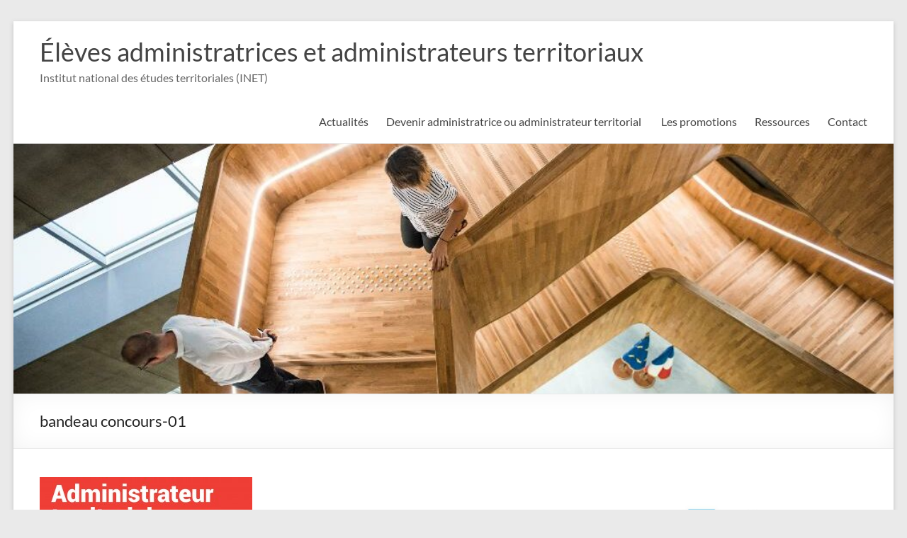

--- FILE ---
content_type: text/html; charset=UTF-8
request_url: https://www.eleve-administrateur-territorial.fr/bandeau-concours-01/
body_size: 13355
content:
<!DOCTYPE html>
<!--[if IE 7]>
<html class="ie ie7" lang="fr-FR">
<![endif]-->
<!--[if IE 8]>
<html class="ie ie8" lang="fr-FR">
<![endif]-->
<!--[if !(IE 7) & !(IE 8)]><!-->
<html lang="fr-FR">
<!--<![endif]-->
<head>
	<meta charset="UTF-8" />
	<meta name="viewport" content="width=device-width, initial-scale=1">
	<link rel="profile" href="http://gmpg.org/xfn/11" />
	<title>bandeau concours-01 &#8211; Élèves administratrices et administrateurs territoriaux</title>
<meta name='robots' content='max-image-preview:large' />
<link rel="alternate" type="application/rss+xml" title="Élèves administratrices et administrateurs territoriaux &raquo; Flux" href="https://www.eleve-administrateur-territorial.fr/feed/" />
<link rel="alternate" type="application/rss+xml" title="Élèves administratrices et administrateurs territoriaux &raquo; Flux des commentaires" href="https://www.eleve-administrateur-territorial.fr/comments/feed/" />
<link rel="alternate" type="application/rss+xml" title="Élèves administratrices et administrateurs territoriaux &raquo; bandeau concours-01 Flux des commentaires" href="https://www.eleve-administrateur-territorial.fr/feed/?attachment_id=4384" />
<link rel="alternate" title="oEmbed (JSON)" type="application/json+oembed" href="https://www.eleve-administrateur-territorial.fr/wp-json/oembed/1.0/embed?url=https%3A%2F%2Fwww.eleve-administrateur-territorial.fr%2Fbandeau-concours-01%2F" />
<link rel="alternate" title="oEmbed (XML)" type="text/xml+oembed" href="https://www.eleve-administrateur-territorial.fr/wp-json/oembed/1.0/embed?url=https%3A%2F%2Fwww.eleve-administrateur-territorial.fr%2Fbandeau-concours-01%2F&#038;format=xml" />
<style id='wp-img-auto-sizes-contain-inline-css' type='text/css'>
img:is([sizes=auto i],[sizes^="auto," i]){contain-intrinsic-size:3000px 1500px}
/*# sourceURL=wp-img-auto-sizes-contain-inline-css */
</style>
<link rel='stylesheet' id='pt-cv-public-style-css' href='https://www.eleve-administrateur-territorial.fr/wp-content/plugins/content-views-query-and-display-post-page/public/assets/css/cv.css?ver=4.2.1' type='text/css' media='all' />
<style id='wp-emoji-styles-inline-css' type='text/css'>

	img.wp-smiley, img.emoji {
		display: inline !important;
		border: none !important;
		box-shadow: none !important;
		height: 1em !important;
		width: 1em !important;
		margin: 0 0.07em !important;
		vertical-align: -0.1em !important;
		background: none !important;
		padding: 0 !important;
	}
/*# sourceURL=wp-emoji-styles-inline-css */
</style>
<style id='wp-block-library-inline-css' type='text/css'>
:root{--wp-block-synced-color:#7a00df;--wp-block-synced-color--rgb:122,0,223;--wp-bound-block-color:var(--wp-block-synced-color);--wp-editor-canvas-background:#ddd;--wp-admin-theme-color:#007cba;--wp-admin-theme-color--rgb:0,124,186;--wp-admin-theme-color-darker-10:#006ba1;--wp-admin-theme-color-darker-10--rgb:0,107,160.5;--wp-admin-theme-color-darker-20:#005a87;--wp-admin-theme-color-darker-20--rgb:0,90,135;--wp-admin-border-width-focus:2px}@media (min-resolution:192dpi){:root{--wp-admin-border-width-focus:1.5px}}.wp-element-button{cursor:pointer}:root .has-very-light-gray-background-color{background-color:#eee}:root .has-very-dark-gray-background-color{background-color:#313131}:root .has-very-light-gray-color{color:#eee}:root .has-very-dark-gray-color{color:#313131}:root .has-vivid-green-cyan-to-vivid-cyan-blue-gradient-background{background:linear-gradient(135deg,#00d084,#0693e3)}:root .has-purple-crush-gradient-background{background:linear-gradient(135deg,#34e2e4,#4721fb 50%,#ab1dfe)}:root .has-hazy-dawn-gradient-background{background:linear-gradient(135deg,#faaca8,#dad0ec)}:root .has-subdued-olive-gradient-background{background:linear-gradient(135deg,#fafae1,#67a671)}:root .has-atomic-cream-gradient-background{background:linear-gradient(135deg,#fdd79a,#004a59)}:root .has-nightshade-gradient-background{background:linear-gradient(135deg,#330968,#31cdcf)}:root .has-midnight-gradient-background{background:linear-gradient(135deg,#020381,#2874fc)}:root{--wp--preset--font-size--normal:16px;--wp--preset--font-size--huge:42px}.has-regular-font-size{font-size:1em}.has-larger-font-size{font-size:2.625em}.has-normal-font-size{font-size:var(--wp--preset--font-size--normal)}.has-huge-font-size{font-size:var(--wp--preset--font-size--huge)}.has-text-align-center{text-align:center}.has-text-align-left{text-align:left}.has-text-align-right{text-align:right}.has-fit-text{white-space:nowrap!important}#end-resizable-editor-section{display:none}.aligncenter{clear:both}.items-justified-left{justify-content:flex-start}.items-justified-center{justify-content:center}.items-justified-right{justify-content:flex-end}.items-justified-space-between{justify-content:space-between}.screen-reader-text{border:0;clip-path:inset(50%);height:1px;margin:-1px;overflow:hidden;padding:0;position:absolute;width:1px;word-wrap:normal!important}.screen-reader-text:focus{background-color:#ddd;clip-path:none;color:#444;display:block;font-size:1em;height:auto;left:5px;line-height:normal;padding:15px 23px 14px;text-decoration:none;top:5px;width:auto;z-index:100000}html :where(.has-border-color){border-style:solid}html :where([style*=border-top-color]){border-top-style:solid}html :where([style*=border-right-color]){border-right-style:solid}html :where([style*=border-bottom-color]){border-bottom-style:solid}html :where([style*=border-left-color]){border-left-style:solid}html :where([style*=border-width]){border-style:solid}html :where([style*=border-top-width]){border-top-style:solid}html :where([style*=border-right-width]){border-right-style:solid}html :where([style*=border-bottom-width]){border-bottom-style:solid}html :where([style*=border-left-width]){border-left-style:solid}html :where(img[class*=wp-image-]){height:auto;max-width:100%}:where(figure){margin:0 0 1em}html :where(.is-position-sticky){--wp-admin--admin-bar--position-offset:var(--wp-admin--admin-bar--height,0px)}@media screen and (max-width:600px){html :where(.is-position-sticky){--wp-admin--admin-bar--position-offset:0px}}

/*# sourceURL=wp-block-library-inline-css */
</style><style id='wp-block-image-inline-css' type='text/css'>
.wp-block-image>a,.wp-block-image>figure>a{display:inline-block}.wp-block-image img{box-sizing:border-box;height:auto;max-width:100%;vertical-align:bottom}@media not (prefers-reduced-motion){.wp-block-image img.hide{visibility:hidden}.wp-block-image img.show{animation:show-content-image .4s}}.wp-block-image[style*=border-radius] img,.wp-block-image[style*=border-radius]>a{border-radius:inherit}.wp-block-image.has-custom-border img{box-sizing:border-box}.wp-block-image.aligncenter{text-align:center}.wp-block-image.alignfull>a,.wp-block-image.alignwide>a{width:100%}.wp-block-image.alignfull img,.wp-block-image.alignwide img{height:auto;width:100%}.wp-block-image .aligncenter,.wp-block-image .alignleft,.wp-block-image .alignright,.wp-block-image.aligncenter,.wp-block-image.alignleft,.wp-block-image.alignright{display:table}.wp-block-image .aligncenter>figcaption,.wp-block-image .alignleft>figcaption,.wp-block-image .alignright>figcaption,.wp-block-image.aligncenter>figcaption,.wp-block-image.alignleft>figcaption,.wp-block-image.alignright>figcaption{caption-side:bottom;display:table-caption}.wp-block-image .alignleft{float:left;margin:.5em 1em .5em 0}.wp-block-image .alignright{float:right;margin:.5em 0 .5em 1em}.wp-block-image .aligncenter{margin-left:auto;margin-right:auto}.wp-block-image :where(figcaption){margin-bottom:1em;margin-top:.5em}.wp-block-image.is-style-circle-mask img{border-radius:9999px}@supports ((-webkit-mask-image:none) or (mask-image:none)) or (-webkit-mask-image:none){.wp-block-image.is-style-circle-mask img{border-radius:0;-webkit-mask-image:url('data:image/svg+xml;utf8,<svg viewBox="0 0 100 100" xmlns="http://www.w3.org/2000/svg"><circle cx="50" cy="50" r="50"/></svg>');mask-image:url('data:image/svg+xml;utf8,<svg viewBox="0 0 100 100" xmlns="http://www.w3.org/2000/svg"><circle cx="50" cy="50" r="50"/></svg>');mask-mode:alpha;-webkit-mask-position:center;mask-position:center;-webkit-mask-repeat:no-repeat;mask-repeat:no-repeat;-webkit-mask-size:contain;mask-size:contain}}:root :where(.wp-block-image.is-style-rounded img,.wp-block-image .is-style-rounded img){border-radius:9999px}.wp-block-image figure{margin:0}.wp-lightbox-container{display:flex;flex-direction:column;position:relative}.wp-lightbox-container img{cursor:zoom-in}.wp-lightbox-container img:hover+button{opacity:1}.wp-lightbox-container button{align-items:center;backdrop-filter:blur(16px) saturate(180%);background-color:#5a5a5a40;border:none;border-radius:4px;cursor:zoom-in;display:flex;height:20px;justify-content:center;opacity:0;padding:0;position:absolute;right:16px;text-align:center;top:16px;width:20px;z-index:100}@media not (prefers-reduced-motion){.wp-lightbox-container button{transition:opacity .2s ease}}.wp-lightbox-container button:focus-visible{outline:3px auto #5a5a5a40;outline:3px auto -webkit-focus-ring-color;outline-offset:3px}.wp-lightbox-container button:hover{cursor:pointer;opacity:1}.wp-lightbox-container button:focus{opacity:1}.wp-lightbox-container button:focus,.wp-lightbox-container button:hover,.wp-lightbox-container button:not(:hover):not(:active):not(.has-background){background-color:#5a5a5a40;border:none}.wp-lightbox-overlay{box-sizing:border-box;cursor:zoom-out;height:100vh;left:0;overflow:hidden;position:fixed;top:0;visibility:hidden;width:100%;z-index:100000}.wp-lightbox-overlay .close-button{align-items:center;cursor:pointer;display:flex;justify-content:center;min-height:40px;min-width:40px;padding:0;position:absolute;right:calc(env(safe-area-inset-right) + 16px);top:calc(env(safe-area-inset-top) + 16px);z-index:5000000}.wp-lightbox-overlay .close-button:focus,.wp-lightbox-overlay .close-button:hover,.wp-lightbox-overlay .close-button:not(:hover):not(:active):not(.has-background){background:none;border:none}.wp-lightbox-overlay .lightbox-image-container{height:var(--wp--lightbox-container-height);left:50%;overflow:hidden;position:absolute;top:50%;transform:translate(-50%,-50%);transform-origin:top left;width:var(--wp--lightbox-container-width);z-index:9999999999}.wp-lightbox-overlay .wp-block-image{align-items:center;box-sizing:border-box;display:flex;height:100%;justify-content:center;margin:0;position:relative;transform-origin:0 0;width:100%;z-index:3000000}.wp-lightbox-overlay .wp-block-image img{height:var(--wp--lightbox-image-height);min-height:var(--wp--lightbox-image-height);min-width:var(--wp--lightbox-image-width);width:var(--wp--lightbox-image-width)}.wp-lightbox-overlay .wp-block-image figcaption{display:none}.wp-lightbox-overlay button{background:none;border:none}.wp-lightbox-overlay .scrim{background-color:#fff;height:100%;opacity:.9;position:absolute;width:100%;z-index:2000000}.wp-lightbox-overlay.active{visibility:visible}@media not (prefers-reduced-motion){.wp-lightbox-overlay.active{animation:turn-on-visibility .25s both}.wp-lightbox-overlay.active img{animation:turn-on-visibility .35s both}.wp-lightbox-overlay.show-closing-animation:not(.active){animation:turn-off-visibility .35s both}.wp-lightbox-overlay.show-closing-animation:not(.active) img{animation:turn-off-visibility .25s both}.wp-lightbox-overlay.zoom.active{animation:none;opacity:1;visibility:visible}.wp-lightbox-overlay.zoom.active .lightbox-image-container{animation:lightbox-zoom-in .4s}.wp-lightbox-overlay.zoom.active .lightbox-image-container img{animation:none}.wp-lightbox-overlay.zoom.active .scrim{animation:turn-on-visibility .4s forwards}.wp-lightbox-overlay.zoom.show-closing-animation:not(.active){animation:none}.wp-lightbox-overlay.zoom.show-closing-animation:not(.active) .lightbox-image-container{animation:lightbox-zoom-out .4s}.wp-lightbox-overlay.zoom.show-closing-animation:not(.active) .lightbox-image-container img{animation:none}.wp-lightbox-overlay.zoom.show-closing-animation:not(.active) .scrim{animation:turn-off-visibility .4s forwards}}@keyframes show-content-image{0%{visibility:hidden}99%{visibility:hidden}to{visibility:visible}}@keyframes turn-on-visibility{0%{opacity:0}to{opacity:1}}@keyframes turn-off-visibility{0%{opacity:1;visibility:visible}99%{opacity:0;visibility:visible}to{opacity:0;visibility:hidden}}@keyframes lightbox-zoom-in{0%{transform:translate(calc((-100vw + var(--wp--lightbox-scrollbar-width))/2 + var(--wp--lightbox-initial-left-position)),calc(-50vh + var(--wp--lightbox-initial-top-position))) scale(var(--wp--lightbox-scale))}to{transform:translate(-50%,-50%) scale(1)}}@keyframes lightbox-zoom-out{0%{transform:translate(-50%,-50%) scale(1);visibility:visible}99%{visibility:visible}to{transform:translate(calc((-100vw + var(--wp--lightbox-scrollbar-width))/2 + var(--wp--lightbox-initial-left-position)),calc(-50vh + var(--wp--lightbox-initial-top-position))) scale(var(--wp--lightbox-scale));visibility:hidden}}
/*# sourceURL=https://www.eleve-administrateur-territorial.fr/wp-includes/blocks/image/style.min.css */
</style>
<style id='wp-block-image-theme-inline-css' type='text/css'>
:root :where(.wp-block-image figcaption){color:#555;font-size:13px;text-align:center}.is-dark-theme :root :where(.wp-block-image figcaption){color:#ffffffa6}.wp-block-image{margin:0 0 1em}
/*# sourceURL=https://www.eleve-administrateur-territorial.fr/wp-includes/blocks/image/theme.min.css */
</style>
<style id='global-styles-inline-css' type='text/css'>
:root{--wp--preset--aspect-ratio--square: 1;--wp--preset--aspect-ratio--4-3: 4/3;--wp--preset--aspect-ratio--3-4: 3/4;--wp--preset--aspect-ratio--3-2: 3/2;--wp--preset--aspect-ratio--2-3: 2/3;--wp--preset--aspect-ratio--16-9: 16/9;--wp--preset--aspect-ratio--9-16: 9/16;--wp--preset--color--black: #000000;--wp--preset--color--cyan-bluish-gray: #abb8c3;--wp--preset--color--white: #ffffff;--wp--preset--color--pale-pink: #f78da7;--wp--preset--color--vivid-red: #cf2e2e;--wp--preset--color--luminous-vivid-orange: #ff6900;--wp--preset--color--luminous-vivid-amber: #fcb900;--wp--preset--color--light-green-cyan: #7bdcb5;--wp--preset--color--vivid-green-cyan: #00d084;--wp--preset--color--pale-cyan-blue: #8ed1fc;--wp--preset--color--vivid-cyan-blue: #0693e3;--wp--preset--color--vivid-purple: #9b51e0;--wp--preset--gradient--vivid-cyan-blue-to-vivid-purple: linear-gradient(135deg,rgb(6,147,227) 0%,rgb(155,81,224) 100%);--wp--preset--gradient--light-green-cyan-to-vivid-green-cyan: linear-gradient(135deg,rgb(122,220,180) 0%,rgb(0,208,130) 100%);--wp--preset--gradient--luminous-vivid-amber-to-luminous-vivid-orange: linear-gradient(135deg,rgb(252,185,0) 0%,rgb(255,105,0) 100%);--wp--preset--gradient--luminous-vivid-orange-to-vivid-red: linear-gradient(135deg,rgb(255,105,0) 0%,rgb(207,46,46) 100%);--wp--preset--gradient--very-light-gray-to-cyan-bluish-gray: linear-gradient(135deg,rgb(238,238,238) 0%,rgb(169,184,195) 100%);--wp--preset--gradient--cool-to-warm-spectrum: linear-gradient(135deg,rgb(74,234,220) 0%,rgb(151,120,209) 20%,rgb(207,42,186) 40%,rgb(238,44,130) 60%,rgb(251,105,98) 80%,rgb(254,248,76) 100%);--wp--preset--gradient--blush-light-purple: linear-gradient(135deg,rgb(255,206,236) 0%,rgb(152,150,240) 100%);--wp--preset--gradient--blush-bordeaux: linear-gradient(135deg,rgb(254,205,165) 0%,rgb(254,45,45) 50%,rgb(107,0,62) 100%);--wp--preset--gradient--luminous-dusk: linear-gradient(135deg,rgb(255,203,112) 0%,rgb(199,81,192) 50%,rgb(65,88,208) 100%);--wp--preset--gradient--pale-ocean: linear-gradient(135deg,rgb(255,245,203) 0%,rgb(182,227,212) 50%,rgb(51,167,181) 100%);--wp--preset--gradient--electric-grass: linear-gradient(135deg,rgb(202,248,128) 0%,rgb(113,206,126) 100%);--wp--preset--gradient--midnight: linear-gradient(135deg,rgb(2,3,129) 0%,rgb(40,116,252) 100%);--wp--preset--font-size--small: 13px;--wp--preset--font-size--medium: 20px;--wp--preset--font-size--large: 36px;--wp--preset--font-size--x-large: 42px;--wp--preset--spacing--20: 0.44rem;--wp--preset--spacing--30: 0.67rem;--wp--preset--spacing--40: 1rem;--wp--preset--spacing--50: 1.5rem;--wp--preset--spacing--60: 2.25rem;--wp--preset--spacing--70: 3.38rem;--wp--preset--spacing--80: 5.06rem;--wp--preset--shadow--natural: 6px 6px 9px rgba(0, 0, 0, 0.2);--wp--preset--shadow--deep: 12px 12px 50px rgba(0, 0, 0, 0.4);--wp--preset--shadow--sharp: 6px 6px 0px rgba(0, 0, 0, 0.2);--wp--preset--shadow--outlined: 6px 6px 0px -3px rgb(255, 255, 255), 6px 6px rgb(0, 0, 0);--wp--preset--shadow--crisp: 6px 6px 0px rgb(0, 0, 0);}:root { --wp--style--global--content-size: 760px;--wp--style--global--wide-size: 1160px; }:where(body) { margin: 0; }.wp-site-blocks > .alignleft { float: left; margin-right: 2em; }.wp-site-blocks > .alignright { float: right; margin-left: 2em; }.wp-site-blocks > .aligncenter { justify-content: center; margin-left: auto; margin-right: auto; }:where(.wp-site-blocks) > * { margin-block-start: 24px; margin-block-end: 0; }:where(.wp-site-blocks) > :first-child { margin-block-start: 0; }:where(.wp-site-blocks) > :last-child { margin-block-end: 0; }:root { --wp--style--block-gap: 24px; }:root :where(.is-layout-flow) > :first-child{margin-block-start: 0;}:root :where(.is-layout-flow) > :last-child{margin-block-end: 0;}:root :where(.is-layout-flow) > *{margin-block-start: 24px;margin-block-end: 0;}:root :where(.is-layout-constrained) > :first-child{margin-block-start: 0;}:root :where(.is-layout-constrained) > :last-child{margin-block-end: 0;}:root :where(.is-layout-constrained) > *{margin-block-start: 24px;margin-block-end: 0;}:root :where(.is-layout-flex){gap: 24px;}:root :where(.is-layout-grid){gap: 24px;}.is-layout-flow > .alignleft{float: left;margin-inline-start: 0;margin-inline-end: 2em;}.is-layout-flow > .alignright{float: right;margin-inline-start: 2em;margin-inline-end: 0;}.is-layout-flow > .aligncenter{margin-left: auto !important;margin-right: auto !important;}.is-layout-constrained > .alignleft{float: left;margin-inline-start: 0;margin-inline-end: 2em;}.is-layout-constrained > .alignright{float: right;margin-inline-start: 2em;margin-inline-end: 0;}.is-layout-constrained > .aligncenter{margin-left: auto !important;margin-right: auto !important;}.is-layout-constrained > :where(:not(.alignleft):not(.alignright):not(.alignfull)){max-width: var(--wp--style--global--content-size);margin-left: auto !important;margin-right: auto !important;}.is-layout-constrained > .alignwide{max-width: var(--wp--style--global--wide-size);}body .is-layout-flex{display: flex;}.is-layout-flex{flex-wrap: wrap;align-items: center;}.is-layout-flex > :is(*, div){margin: 0;}body .is-layout-grid{display: grid;}.is-layout-grid > :is(*, div){margin: 0;}body{padding-top: 0px;padding-right: 0px;padding-bottom: 0px;padding-left: 0px;}a:where(:not(.wp-element-button)){text-decoration: underline;}:root :where(.wp-element-button, .wp-block-button__link){background-color: #32373c;border-width: 0;color: #fff;font-family: inherit;font-size: inherit;font-style: inherit;font-weight: inherit;letter-spacing: inherit;line-height: inherit;padding-top: calc(0.667em + 2px);padding-right: calc(1.333em + 2px);padding-bottom: calc(0.667em + 2px);padding-left: calc(1.333em + 2px);text-decoration: none;text-transform: inherit;}.has-black-color{color: var(--wp--preset--color--black) !important;}.has-cyan-bluish-gray-color{color: var(--wp--preset--color--cyan-bluish-gray) !important;}.has-white-color{color: var(--wp--preset--color--white) !important;}.has-pale-pink-color{color: var(--wp--preset--color--pale-pink) !important;}.has-vivid-red-color{color: var(--wp--preset--color--vivid-red) !important;}.has-luminous-vivid-orange-color{color: var(--wp--preset--color--luminous-vivid-orange) !important;}.has-luminous-vivid-amber-color{color: var(--wp--preset--color--luminous-vivid-amber) !important;}.has-light-green-cyan-color{color: var(--wp--preset--color--light-green-cyan) !important;}.has-vivid-green-cyan-color{color: var(--wp--preset--color--vivid-green-cyan) !important;}.has-pale-cyan-blue-color{color: var(--wp--preset--color--pale-cyan-blue) !important;}.has-vivid-cyan-blue-color{color: var(--wp--preset--color--vivid-cyan-blue) !important;}.has-vivid-purple-color{color: var(--wp--preset--color--vivid-purple) !important;}.has-black-background-color{background-color: var(--wp--preset--color--black) !important;}.has-cyan-bluish-gray-background-color{background-color: var(--wp--preset--color--cyan-bluish-gray) !important;}.has-white-background-color{background-color: var(--wp--preset--color--white) !important;}.has-pale-pink-background-color{background-color: var(--wp--preset--color--pale-pink) !important;}.has-vivid-red-background-color{background-color: var(--wp--preset--color--vivid-red) !important;}.has-luminous-vivid-orange-background-color{background-color: var(--wp--preset--color--luminous-vivid-orange) !important;}.has-luminous-vivid-amber-background-color{background-color: var(--wp--preset--color--luminous-vivid-amber) !important;}.has-light-green-cyan-background-color{background-color: var(--wp--preset--color--light-green-cyan) !important;}.has-vivid-green-cyan-background-color{background-color: var(--wp--preset--color--vivid-green-cyan) !important;}.has-pale-cyan-blue-background-color{background-color: var(--wp--preset--color--pale-cyan-blue) !important;}.has-vivid-cyan-blue-background-color{background-color: var(--wp--preset--color--vivid-cyan-blue) !important;}.has-vivid-purple-background-color{background-color: var(--wp--preset--color--vivid-purple) !important;}.has-black-border-color{border-color: var(--wp--preset--color--black) !important;}.has-cyan-bluish-gray-border-color{border-color: var(--wp--preset--color--cyan-bluish-gray) !important;}.has-white-border-color{border-color: var(--wp--preset--color--white) !important;}.has-pale-pink-border-color{border-color: var(--wp--preset--color--pale-pink) !important;}.has-vivid-red-border-color{border-color: var(--wp--preset--color--vivid-red) !important;}.has-luminous-vivid-orange-border-color{border-color: var(--wp--preset--color--luminous-vivid-orange) !important;}.has-luminous-vivid-amber-border-color{border-color: var(--wp--preset--color--luminous-vivid-amber) !important;}.has-light-green-cyan-border-color{border-color: var(--wp--preset--color--light-green-cyan) !important;}.has-vivid-green-cyan-border-color{border-color: var(--wp--preset--color--vivid-green-cyan) !important;}.has-pale-cyan-blue-border-color{border-color: var(--wp--preset--color--pale-cyan-blue) !important;}.has-vivid-cyan-blue-border-color{border-color: var(--wp--preset--color--vivid-cyan-blue) !important;}.has-vivid-purple-border-color{border-color: var(--wp--preset--color--vivid-purple) !important;}.has-vivid-cyan-blue-to-vivid-purple-gradient-background{background: var(--wp--preset--gradient--vivid-cyan-blue-to-vivid-purple) !important;}.has-light-green-cyan-to-vivid-green-cyan-gradient-background{background: var(--wp--preset--gradient--light-green-cyan-to-vivid-green-cyan) !important;}.has-luminous-vivid-amber-to-luminous-vivid-orange-gradient-background{background: var(--wp--preset--gradient--luminous-vivid-amber-to-luminous-vivid-orange) !important;}.has-luminous-vivid-orange-to-vivid-red-gradient-background{background: var(--wp--preset--gradient--luminous-vivid-orange-to-vivid-red) !important;}.has-very-light-gray-to-cyan-bluish-gray-gradient-background{background: var(--wp--preset--gradient--very-light-gray-to-cyan-bluish-gray) !important;}.has-cool-to-warm-spectrum-gradient-background{background: var(--wp--preset--gradient--cool-to-warm-spectrum) !important;}.has-blush-light-purple-gradient-background{background: var(--wp--preset--gradient--blush-light-purple) !important;}.has-blush-bordeaux-gradient-background{background: var(--wp--preset--gradient--blush-bordeaux) !important;}.has-luminous-dusk-gradient-background{background: var(--wp--preset--gradient--luminous-dusk) !important;}.has-pale-ocean-gradient-background{background: var(--wp--preset--gradient--pale-ocean) !important;}.has-electric-grass-gradient-background{background: var(--wp--preset--gradient--electric-grass) !important;}.has-midnight-gradient-background{background: var(--wp--preset--gradient--midnight) !important;}.has-small-font-size{font-size: var(--wp--preset--font-size--small) !important;}.has-medium-font-size{font-size: var(--wp--preset--font-size--medium) !important;}.has-large-font-size{font-size: var(--wp--preset--font-size--large) !important;}.has-x-large-font-size{font-size: var(--wp--preset--font-size--x-large) !important;}
/*# sourceURL=global-styles-inline-css */
</style>

<link rel='stylesheet' id='cntctfrm_form_style-css' href='https://www.eleve-administrateur-territorial.fr/wp-content/plugins/contact-form-plugin/css/form_style.css?ver=4.3.6' type='text/css' media='all' />
<link rel='stylesheet' id='font-awesome-4-css' href='https://www.eleve-administrateur-territorial.fr/wp-content/themes/spacious/font-awesome/library/font-awesome/css/v4-shims.min.css?ver=4.7.0' type='text/css' media='all' />
<link rel='stylesheet' id='font-awesome-all-css' href='https://www.eleve-administrateur-territorial.fr/wp-content/themes/spacious/font-awesome/library/font-awesome/css/all.min.css?ver=6.7.2' type='text/css' media='all' />
<link rel='stylesheet' id='font-awesome-solid-css' href='https://www.eleve-administrateur-territorial.fr/wp-content/themes/spacious/font-awesome/library/font-awesome/css/solid.min.css?ver=6.7.2' type='text/css' media='all' />
<link rel='stylesheet' id='font-awesome-regular-css' href='https://www.eleve-administrateur-territorial.fr/wp-content/themes/spacious/font-awesome/library/font-awesome/css/regular.min.css?ver=6.7.2' type='text/css' media='all' />
<link rel='stylesheet' id='font-awesome-brands-css' href='https://www.eleve-administrateur-territorial.fr/wp-content/themes/spacious/font-awesome/library/font-awesome/css/brands.min.css?ver=6.7.2' type='text/css' media='all' />
<link rel='stylesheet' id='spacious_style-css' href='https://www.eleve-administrateur-territorial.fr/wp-content/themes/spacious/style.css?ver=6.9' type='text/css' media='all' />
<link rel='stylesheet' id='spacious-genericons-css' href='https://www.eleve-administrateur-territorial.fr/wp-content/themes/spacious/genericons/genericons.css?ver=3.3.1' type='text/css' media='all' />
<link rel='stylesheet' id='spacious-font-awesome-css' href='https://www.eleve-administrateur-territorial.fr/wp-content/themes/spacious/font-awesome/css/font-awesome.min.css?ver=4.7.1' type='text/css' media='all' />
<script type="text/javascript" src="https://www.eleve-administrateur-territorial.fr/wp-includes/js/jquery/jquery.min.js?ver=3.7.1" id="jquery-core-js"></script>
<script type="text/javascript" src="https://www.eleve-administrateur-territorial.fr/wp-includes/js/jquery/jquery-migrate.min.js?ver=3.4.1" id="jquery-migrate-js"></script>
<script type="text/javascript" src="https://www.eleve-administrateur-territorial.fr/wp-content/themes/spacious/js/spacious-custom.js?ver=6.9" id="spacious-custom-js"></script>
<link rel="https://api.w.org/" href="https://www.eleve-administrateur-territorial.fr/wp-json/" /><link rel="alternate" title="JSON" type="application/json" href="https://www.eleve-administrateur-territorial.fr/wp-json/wp/v2/media/4384" /><link rel="EditURI" type="application/rsd+xml" title="RSD" href="https://www.eleve-administrateur-territorial.fr/xmlrpc.php?rsd" />
<meta name="generator" content="WordPress 6.9" />
<link rel="canonical" href="https://www.eleve-administrateur-territorial.fr/bandeau-concours-01/" />
<link rel='shortlink' href='https://www.eleve-administrateur-territorial.fr/?p=4384' />

<!-- This site is using AdRotate v5.17.2 to display their advertisements - https://ajdg.solutions/ -->
<!-- AdRotate CSS -->
<style type="text/css" media="screen">
	.g { margin:0px; padding:0px; overflow:hidden; line-height:1; zoom:1; }
	.g img { height:auto; }
	.g-col { position:relative; float:left; }
	.g-col:first-child { margin-left: 0; }
	.g-col:last-child { margin-right: 0; }
	@media only screen and (max-width: 480px) {
		.g-col, .g-dyn, .g-single { width:100%; margin-left:0; margin-right:0; }
	}
</style>
<!-- /AdRotate CSS -->

<!-- Analytics by WP Statistics - https://wp-statistics.com -->
<link rel="pingback" href="https://www.eleve-administrateur-territorial.fr/xmlrpc.php"></head>

<body class="attachment wp-singular attachment-template-default single single-attachment postid-4384 attachmentid-4384 attachment-jpeg wp-embed-responsive wp-theme-spacious  narrow-1218">


<div id="page" class="hfeed site">
	<a class="skip-link screen-reader-text" href="#main">Aller au contenu</a>

	
	
	<header id="masthead" class="site-header clearfix spacious-header-display-one">

		
		
		<div id="header-text-nav-container" class="">

			<div class="inner-wrap" id="spacious-header-display-one">

				<div id="header-text-nav-wrap" class="clearfix">
					<div id="header-left-section">
						
						<div id="header-text" class="">
															<h3 id="site-title">
									<a href="https://www.eleve-administrateur-territorial.fr/"
									   title="Élèves administratrices et administrateurs territoriaux"
									   rel="home">Élèves administratrices et administrateurs territoriaux</a>
								</h3>
														<p id="site-description">Institut national des études territoriales (INET)</p>
							<!-- #site-description -->
						</div><!-- #header-text -->

					</div><!-- #header-left-section -->
					<div id="header-right-section">
						
													<div class="header-action">
															</div>
						
						
		<nav id="site-navigation" class="main-navigation clearfix   " role="navigation">
			<p class="menu-toggle">
				<span class="screen-reader-text">Menu</span>
			</p>
			<div class="menu-primary-container"><ul id="menu-menu-principal" class="menu"><li id="menu-item-6123" class="menu-item menu-item-type-post_type menu-item-object-page menu-item-home menu-item-6123"><a href="https://www.eleve-administrateur-territorial.fr/actualites/">Actualités</a></li>
<li id="menu-item-6235" class="menu-item menu-item-type-post_type menu-item-object-page menu-item-has-children menu-item-6235"><a href="https://www.eleve-administrateur-territorial.fr/devenir-administrateur/">Devenir administratrice ou administrateur territorial </a>
<ul class="sub-menu">
	<li id="menu-item-6298" class="menu-item menu-item-type-post_type menu-item-object-page menu-item-has-children menu-item-6298"><a href="https://www.eleve-administrateur-territorial.fr/le-cadre-demploi/">Le cadre d’emploi</a>
	<ul class="sub-menu">
		<li id="menu-item-4761" class="menu-item menu-item-type-post_type menu-item-object-page menu-item-4761"><a href="https://www.eleve-administrateur-territorial.fr/les-fonctions-dadministrateur-territorial/">Profil des candidats</a></li>
		<li id="menu-item-6351" class="menu-item menu-item-type-post_type menu-item-object-page menu-item-6351"><a href="https://www.eleve-administrateur-territorial.fr/administrateur-territorial-mais-pour-quoi-faire-2/">Administrateur territorial mais pour quoi faire ?</a></li>
	</ul>
</li>
	<li id="menu-item-6452" class="menu-item menu-item-type-post_type menu-item-object-page menu-item-has-children menu-item-6452"><a href="https://www.eleve-administrateur-territorial.fr/reussir-le-concours/">Réussir le concours</a>
	<ul class="sub-menu">
		<li id="menu-item-6449" class="menu-item menu-item-type-post_type menu-item-object-page menu-item-6449"><a href="https://www.eleve-administrateur-territorial.fr/les-epreuves/">Les épreuves</a></li>
		<li id="menu-item-4721" class="menu-item menu-item-type-taxonomy menu-item-object-category menu-item-has-children menu-item-4721"><a href="https://www.eleve-administrateur-territorial.fr/category/concours-dentree-a-linet/bons-conseils/">Les ressources et bons conseils pour le concours</a>
		<ul class="sub-menu">
			<li id="menu-item-6405" class="menu-item menu-item-type-post_type menu-item-object-page menu-item-6405"><a href="https://www.eleve-administrateur-territorial.fr/guide-des-ecrits-2025/">Guide des écrits 2025</a></li>
			<li id="menu-item-6420" class="menu-item menu-item-type-post_type menu-item-object-page menu-item-6420"><a href="https://www.eleve-administrateur-territorial.fr/les-meilleures-copies-2025/">Les meilleures copies 2025</a></li>
			<li id="menu-item-6398" class="menu-item menu-item-type-post_type menu-item-object-page menu-item-6398"><a href="https://www.eleve-administrateur-territorial.fr/guide-des-oraux-2025/">Guide des oraux 2025</a></li>
		</ul>
</li>
	</ul>
</li>
	<li id="menu-item-6357" class="menu-item menu-item-type-post_type menu-item-object-page menu-item-has-children menu-item-6357"><a href="https://www.eleve-administrateur-territorial.fr/ladmission/">L’admission</a>
	<ul class="sub-menu">
		<li id="menu-item-6360" class="menu-item menu-item-type-post_type menu-item-object-page menu-item-6360"><a href="https://www.eleve-administrateur-territorial.fr/chercher-et-trouver-un-logement/">Chercher (et trouver) un logement  </a></li>
		<li id="menu-item-6364" class="menu-item menu-item-type-post_type menu-item-object-page menu-item-6364"><a href="https://www.eleve-administrateur-territorial.fr/prevoir-ses-deplacements/">Prévoir ses déplacements </a></li>
		<li id="menu-item-6368" class="menu-item menu-item-type-post_type menu-item-object-page menu-item-6368"><a href="https://www.eleve-administrateur-territorial.fr/se-preparer-a-une-vie-de-nomade/">Se préparer à une vie de nomade</a></li>
		<li id="menu-item-6372" class="menu-item menu-item-type-post_type menu-item-object-page menu-item-6372"><a href="https://www.eleve-administrateur-territorial.fr/prevoir-son-budget/">Prévoir son budget </a></li>
		<li id="menu-item-6378" class="menu-item menu-item-type-post_type menu-item-object-page menu-item-6378"><a href="https://www.eleve-administrateur-territorial.fr/estimer-sa-remuneration/">Estimer sa rémunération</a></li>
		<li id="menu-item-6382" class="menu-item menu-item-type-post_type menu-item-object-page menu-item-6382"><a href="https://www.eleve-administrateur-territorial.fr/planifier-son-annee/">Planifier son année</a></li>
	</ul>
</li>
	<li id="menu-item-6309" class="menu-item menu-item-type-post_type menu-item-object-page menu-item-has-children menu-item-6309"><a href="https://www.eleve-administrateur-territorial.fr/la-vie-a-linet/">La vie à l’INET</a>
	<ul class="sub-menu">
		<li id="menu-item-6479" class="menu-item menu-item-type-post_type menu-item-object-page menu-item-has-children menu-item-6479"><a href="https://www.eleve-administrateur-territorial.fr/les-cours/">Les cours</a>
		<ul class="sub-menu">
			<li id="menu-item-6553" class="menu-item menu-item-type-post_type menu-item-object-page menu-item-6553"><a href="https://www.eleve-administrateur-territorial.fr/les-valeurs-de-la-republique/">Les valeurs de la République </a></li>
		</ul>
</li>
		<li id="menu-item-6486" class="menu-item menu-item-type-post_type menu-item-object-page menu-item-has-children menu-item-6486"><a href="https://www.eleve-administrateur-territorial.fr/les-stages/">Les stages </a>
		<ul class="sub-menu">
			<li id="menu-item-4716" class="menu-item menu-item-type-taxonomy menu-item-object-category menu-item-4716"><a href="https://www.eleve-administrateur-territorial.fr/category/la-vie-a-linet/la-formation-et-les-stages/">La formation et les stages</a></li>
		</ul>
</li>
		<li id="menu-item-6504" class="menu-item menu-item-type-post_type menu-item-object-page menu-item-6504"><a href="https://www.eleve-administrateur-territorial.fr/les-groupes-de-travail/">Les groupes de travail</a></li>
		<li id="menu-item-6508" class="menu-item menu-item-type-post_type menu-item-object-page menu-item-6508"><a href="https://www.eleve-administrateur-territorial.fr/les-delegues-de-promotion/">Les délégués de promotion </a></li>
		<li id="menu-item-6497" class="menu-item menu-item-type-post_type menu-item-object-page menu-item-has-children menu-item-6497"><a href="https://www.eleve-administrateur-territorial.fr/linterfiliere/">L’interfilière</a>
		<ul class="sub-menu">
			<li id="menu-item-6601" class="menu-item menu-item-type-post_type menu-item-object-page menu-item-6601"><a href="https://www.eleve-administrateur-territorial.fr/apprendre-lart-de-negocier/">Apprendre l’art de négocier </a></li>
			<li id="menu-item-6600" class="menu-item menu-item-type-post_type menu-item-object-page menu-item-6600"><a href="https://www.eleve-administrateur-territorial.fr/la-gestion-de-crise/">La gestion de crise  </a></li>
			<li id="menu-item-6647" class="menu-item menu-item-type-post_type menu-item-object-page menu-item-6647"><a href="https://www.eleve-administrateur-territorial.fr/les-etudes-de-linet/">Les études de l’Inet</a></li>
		</ul>
</li>
		<li id="menu-item-6514" class="menu-item menu-item-type-post_type menu-item-object-page menu-item-6514"><a href="https://www.eleve-administrateur-territorial.fr/lassociation-des-eleves-administrateurs-et-administrateurs-territoriaux/">L’association des élèves administrateurs et administrateurs territoriaux </a></li>
		<li id="menu-item-4715" class="menu-item menu-item-type-taxonomy menu-item-object-category menu-item-4715"><a href="https://www.eleve-administrateur-territorial.fr/category/la-vie-a-linet/en-dehors-scolarite/">&#8230;et en dehors !</a></li>
		<li id="menu-item-4730" class="menu-item menu-item-type-post_type menu-item-object-page menu-item-4730"><a href="https://www.eleve-administrateur-territorial.fr/nos-partenaires/">Nos partenaires</a></li>
	</ul>
</li>
</ul>
</li>
<li id="menu-item-6323" class="menu-item menu-item-type-post_type menu-item-object-page menu-item-has-children menu-item-6323"><a href="https://www.eleve-administrateur-territorial.fr/les-promotions/">Les promotions</a>
<ul class="sub-menu">
	<li id="menu-item-6114" class="menu-item menu-item-type-post_type menu-item-object-page menu-item-6114"><a href="https://www.eleve-administrateur-territorial.fr/la-promotion-jacqueline-de-chambrun/">Jacqueline de Chambrun (2025-26)</a></li>
	<li id="menu-item-5915" class="menu-item menu-item-type-post_type menu-item-object-page menu-item-5915"><a href="https://www.eleve-administrateur-territorial.fr/les-gerty-archimede/">Gerty Archimède (2024-25)</a></li>
	<li id="menu-item-5743" class="menu-item menu-item-type-post_type menu-item-object-page menu-item-5743"><a href="https://www.eleve-administrateur-territorial.fr/les-hubertine-auclert/">Hubertine Auclert (2023-24)</a></li>
	<li id="menu-item-6283" class="menu-item menu-item-type-taxonomy menu-item-object-category menu-item-6283"><a href="https://www.eleve-administrateur-territorial.fr/category/les-eleves/promotion-hannah-arendt-2015-2016/">Hannah Arendt (2015-16)</a></li>
	<li id="menu-item-6281" class="menu-item menu-item-type-taxonomy menu-item-object-category menu-item-6281"><a href="https://www.eleve-administrateur-territorial.fr/category/les-eleves/vaclav-havel-2014-2015/">Václav Havel (2014-15)</a></li>
	<li id="menu-item-6282" class="menu-item menu-item-type-taxonomy menu-item-object-category menu-item-6282"><a href="https://www.eleve-administrateur-territorial.fr/category/les-eleves/promotion-simone-de-beauvoir/">Simone de Beauvoir (2013-14)</a></li>
	<li id="menu-item-6280" class="menu-item menu-item-type-taxonomy menu-item-object-category menu-item-6280"><a href="https://www.eleve-administrateur-territorial.fr/category/les-eleves/promotion-paul-eluard/">Paul Éluard (2012-13)</a></li>
	<li id="menu-item-6284" class="menu-item menu-item-type-taxonomy menu-item-object-category menu-item-6284"><a href="https://www.eleve-administrateur-territorial.fr/category/les-eleves/promotion-salvador-allende/">Salvador Allende (2011-12)</a></li>
</ul>
</li>
<li id="menu-item-6329" class="menu-item menu-item-type-post_type menu-item-object-page menu-item-has-children menu-item-6329"><a href="https://www.eleve-administrateur-territorial.fr/ressources/">Ressources</a>
<ul class="sub-menu">
	<li id="menu-item-5651" class="menu-item menu-item-type-post_type menu-item-object-page menu-item-has-children menu-item-5651"><a href="https://www.eleve-administrateur-territorial.fr/les-lettres-dactualites/">Lettres d’actualités</a>
	<ul class="sub-menu">
		<li id="menu-item-6145" class="menu-item menu-item-type-post_type menu-item-object-page menu-item-6145"><a href="https://www.eleve-administrateur-territorial.fr/archimedia/">Archimédia</a></li>
		<li id="menu-item-6144" class="menu-item menu-item-type-post_type menu-item-object-page menu-item-6144"><a href="https://www.eleve-administrateur-territorial.fr/letre-auclert-et-lettre-dactu-brassens/">L’Etre Auclert et Lettre d’actu Brassens</a></li>
	</ul>
</li>
	<li id="menu-item-3466" class="menu-item menu-item-type-taxonomy menu-item-object-category menu-item-has-children menu-item-3466"><a href="https://www.eleve-administrateur-territorial.fr/category/nos-productions/">Les productions par thème</a>
	<ul class="sub-menu">
		<li id="menu-item-4723" class="menu-item menu-item-type-taxonomy menu-item-object-category menu-item-4723"><a href="https://www.eleve-administrateur-territorial.fr/category/nos-productions/culture-education/">Culture et éducation</a></li>
		<li id="menu-item-4740" class="menu-item menu-item-type-taxonomy menu-item-object-category menu-item-4740"><a href="https://www.eleve-administrateur-territorial.fr/category/nos-productions/decentralisation/">Décentralisation et actualité institutionnelle</a></li>
		<li id="menu-item-4724" class="menu-item menu-item-type-taxonomy menu-item-object-category menu-item-4724"><a href="https://www.eleve-administrateur-territorial.fr/category/nos-productions/dev-eco-amenagement/">Développement économique et aménagement du territoire</a></li>
		<li id="menu-item-5295" class="menu-item menu-item-type-taxonomy menu-item-object-category menu-item-5295"><a href="https://www.eleve-administrateur-territorial.fr/category/nos-productions/environnement-nos-productions/">Environnement</a></li>
		<li id="menu-item-4725" class="menu-item menu-item-type-taxonomy menu-item-object-category menu-item-4725"><a href="https://www.eleve-administrateur-territorial.fr/category/nos-productions/finances-nos-productions/">Finances</a></li>
		<li id="menu-item-4726" class="menu-item menu-item-type-taxonomy menu-item-object-category menu-item-4726"><a href="https://www.eleve-administrateur-territorial.fr/category/nos-productions/rh/">Ressources humaines</a></li>
		<li id="menu-item-6461" class="menu-item menu-item-type-post_type menu-item-object-page menu-item-has-children menu-item-6461"><a href="https://www.eleve-administrateur-territorial.fr/ruralites-et-outre-mer/">Ruralités et outre-mer</a>
		<ul class="sub-menu">
			<li id="menu-item-5659" class="menu-item menu-item-type-taxonomy menu-item-object-category menu-item-5659"><a href="https://www.eleve-administrateur-territorial.fr/category/nos-productions/ruralite/">Les archives du groupe Ruralités</a></li>
		</ul>
</li>
		<li id="menu-item-5354" class="menu-item menu-item-type-taxonomy menu-item-object-category menu-item-5354"><a href="https://www.eleve-administrateur-territorial.fr/category/securite/">Sécurité</a></li>
		<li id="menu-item-4727" class="menu-item menu-item-type-taxonomy menu-item-object-category menu-item-4727"><a href="https://www.eleve-administrateur-territorial.fr/category/nos-productions/solidarites/">Solidarités</a></li>
	</ul>
</li>
</ul>
</li>
<li id="menu-item-3814" class="menu-item menu-item-type-post_type menu-item-object-page menu-item-3814"><a href="https://www.eleve-administrateur-territorial.fr/contact/">Contact</a></li>
</ul></div>		</nav>

		
					</div><!-- #header-right-section -->

				</div><!-- #header-text-nav-wrap -->
			</div><!-- .inner-wrap -->
					</div><!-- #header-text-nav-container -->

		<div id="wp-custom-header" class="wp-custom-header"><img src="https://www.eleve-administrateur-territorial.fr/wp-content/uploads/2018/08/cropped-inet_06748200_170557123-2.jpeg" class="header-image" width="1023" height="291" alt="Élèves administratrices et administrateurs territoriaux"></div>
						<div class="header-post-title-container clearfix">
					<div class="inner-wrap">
						<div class="post-title-wrapper">
																								<h1 class="header-post-title-class">bandeau concours-01</h1>
																						</div>
											</div>
				</div>
					</header>
			<div id="main" class="clearfix">
		<div class="inner-wrap">

	
	<div id="primary">
		<div id="content" class="clearfix">
			
				
<article id="post-4384" class="post-4384 attachment type-attachment status-inherit hentry">
		<div class="entry-content clearfix">
		<p class="attachment"><a href='https://www.eleve-administrateur-territorial.fr/wp-content/uploads/2015/12/bandeau-concours-01.jpg'><img decoding="async" width="300" height="111" src="https://www.eleve-administrateur-territorial.fr/wp-content/uploads/2015/12/bandeau-concours-01-300x111.jpg" class="attachment-medium size-medium" alt="" srcset="https://www.eleve-administrateur-territorial.fr/wp-content/uploads/2015/12/bandeau-concours-01-300x111.jpg 300w, https://www.eleve-administrateur-territorial.fr/wp-content/uploads/2015/12/bandeau-concours-01-1024x380.jpg 1024w, https://www.eleve-administrateur-territorial.fr/wp-content/uploads/2015/12/bandeau-concours-01-582x216.jpg 582w" sizes="(max-width: 300px) 100vw, 300px" /></a></p>
<div class="extra-hatom-entry-title"><span class="entry-title">bandeau concours-01</span></div>	</div>

	
	</article>

						<ul class="default-wp-page clearfix">
			<li class="previous"><a href='https://www.eleve-administrateur-territorial.fr/bandeau-france-01/'>&larr; Précédent</a></li>
			<li class="next"><a href='https://www.eleve-administrateur-territorial.fr/bandeau_normal-concours-01/'>Suivant &rarr;</a></li>
		</ul>
	
				
				
				
<div id="comments" class="comments-area">

	
	
	
		<div id="respond" class="comment-respond">
		<h3 id="reply-title" class="comment-reply-title">Laisser un commentaire <small><a rel="nofollow" id="cancel-comment-reply-link" href="/bandeau-concours-01/#respond" style="display:none;">Annuler la réponse</a></small></h3><p class="must-log-in">Vous devez <a href="https://www.eleve-administrateur-territorial.fr/wp-login.php?redirect_to=https%3A%2F%2Fwww.eleve-administrateur-territorial.fr%2Fbandeau-concours-01%2F">vous connecter</a> pour publier un commentaire.</p>	</div><!-- #respond -->
	
</div><!-- #comments -->
			
		</div><!-- #content -->
	</div><!-- #primary -->

	
<div id="secondary">
			
		<aside id="block-2" class="widget widget_block widget_media_image">
<figure class="wp-block-image aligncenter size-full is-resized"><a href="https://www.eleve-administrateur-territorial.fr/wp-content/uploads/2023/05/Logo_Institut_national_des_etudes_territoriales.jpg"><img loading="lazy" decoding="async" src="https://www.eleve-administrateur-territorial.fr/wp-content/uploads/2023/05/Logo_Institut_national_des_etudes_territoriales.jpg" alt="" class="wp-image-5766" width="285" height="247" srcset="https://www.eleve-administrateur-territorial.fr/wp-content/uploads/2023/05/Logo_Institut_national_des_etudes_territoriales.jpg 640w, https://www.eleve-administrateur-territorial.fr/wp-content/uploads/2023/05/Logo_Institut_national_des_etudes_territoriales-300x260.jpg 300w" sizes="auto, (max-width: 285px) 100vw, 285px" /></a></figure>
</aside>	</div>

	

</div><!-- .inner-wrap -->
</div><!-- #main -->

<footer id="colophon" class="clearfix">
	<div class="footer-widgets-wrapper">
	<div class="inner-wrap">
		<div class="footer-widgets-area clearfix">
			<div class="tg-one-fourth tg-column-1">
				<aside id="media_gallery-2" class="widget widget_media_gallery"><div id='gallery-1' class='gallery galleryid-4384 gallery-columns-3 gallery-size-large'><figure class='gallery-item'>
			<div class='gallery-icon landscape'>
				<img width="750" height="483" src="https://www.eleve-administrateur-territorial.fr/wp-content/uploads/2025/09/Logo_AFL_RVB_Sans_baseline_vectorise-1024x660.jpg" class="attachment-large size-large" alt="" decoding="async" loading="lazy" srcset="https://www.eleve-administrateur-territorial.fr/wp-content/uploads/2025/09/Logo_AFL_RVB_Sans_baseline_vectorise-1024x660.jpg 1024w, https://www.eleve-administrateur-territorial.fr/wp-content/uploads/2025/09/Logo_AFL_RVB_Sans_baseline_vectorise-300x193.jpg 300w, https://www.eleve-administrateur-territorial.fr/wp-content/uploads/2025/09/Logo_AFL_RVB_Sans_baseline_vectorise-768x495.jpg 768w, https://www.eleve-administrateur-territorial.fr/wp-content/uploads/2025/09/Logo_AFL_RVB_Sans_baseline_vectorise-1536x990.jpg 1536w, https://www.eleve-administrateur-territorial.fr/wp-content/uploads/2025/09/Logo_AFL_RVB_Sans_baseline_vectorise-2048x1319.jpg 2048w" sizes="auto, (max-width: 750px) 100vw, 750px" />
			</div></figure><figure class='gallery-item'>
			<div class='gallery-icon landscape'>
				<img width="200" height="200" src="https://www.eleve-administrateur-territorial.fr/wp-content/uploads/2021/07/banque-transatlantique-1.png" class="attachment-large size-large" alt="" decoding="async" loading="lazy" srcset="https://www.eleve-administrateur-territorial.fr/wp-content/uploads/2021/07/banque-transatlantique-1.png 200w, https://www.eleve-administrateur-territorial.fr/wp-content/uploads/2021/07/banque-transatlantique-1-150x150.png 150w" sizes="auto, (max-width: 200px) 100vw, 200px" />
			</div></figure><figure class='gallery-item'>
			<div class='gallery-icon landscape'>
				<img width="750" height="750" src="https://www.eleve-administrateur-territorial.fr/wp-content/uploads/2021/07/GMF_logo.svg_-768x768-1.png" class="attachment-large size-large" alt="" decoding="async" loading="lazy" srcset="https://www.eleve-administrateur-territorial.fr/wp-content/uploads/2021/07/GMF_logo.svg_-768x768-1.png 768w, https://www.eleve-administrateur-territorial.fr/wp-content/uploads/2021/07/GMF_logo.svg_-768x768-1-300x300.png 300w, https://www.eleve-administrateur-territorial.fr/wp-content/uploads/2021/07/GMF_logo.svg_-768x768-1-150x150.png 150w, https://www.eleve-administrateur-territorial.fr/wp-content/uploads/2021/07/GMF_logo.svg_-768x768-1-270x270.png 270w, https://www.eleve-administrateur-territorial.fr/wp-content/uploads/2021/07/GMF_logo.svg_-768x768-1-230x230.png 230w" sizes="auto, (max-width: 750px) 100vw, 750px" />
			</div></figure><figure class='gallery-item'>
			<div class='gallery-icon landscape'>
				<img width="150" height="150" src="https://www.eleve-administrateur-territorial.fr/wp-content/uploads/2021/07/mnt-e1532973563197.png" class="attachment-large size-large" alt="" decoding="async" loading="lazy" />
			</div></figure>
		</div>
</aside>			</div>
							<div class="tg-one-fourth tg-column-2">
									</div>
										<div class="tg-one-fourth tg-after-two-blocks-clearfix tg-column-3">
					<aside id="media_image-3" class="widget widget_media_image"><img width="150" height="150" src="https://www.eleve-administrateur-territorial.fr/wp-content/uploads/2018/07/rvb_cnfpt_inet_10cm-150x150.jpg" class="image wp-image-4820  attachment-thumbnail size-thumbnail" alt="" style="max-width: 100%; height: auto;" decoding="async" loading="lazy" srcset="https://www.eleve-administrateur-territorial.fr/wp-content/uploads/2018/07/rvb_cnfpt_inet_10cm-150x150.jpg 150w, https://www.eleve-administrateur-territorial.fr/wp-content/uploads/2018/07/rvb_cnfpt_inet_10cm-100x100.jpg 100w, https://www.eleve-administrateur-territorial.fr/wp-content/uploads/2018/07/rvb_cnfpt_inet_10cm-600x600.jpg 600w" sizes="auto, (max-width: 150px) 100vw, 150px" /></aside>				</div>
										<div class="tg-one-fourth tg-one-fourth-last tg-column-4">
					<aside id="media_image-2" class="widget widget_media_image"><a href="https://www.administrateurs-territoriaux.asso.fr"><img width="421" height="120" src="https://www.eleve-administrateur-territorial.fr/wp-content/uploads/2018/07/aatf-1.png" class="image wp-image-4815  attachment-full size-full" alt="" style="max-width: 100%; height: auto;" decoding="async" loading="lazy" srcset="https://www.eleve-administrateur-territorial.fr/wp-content/uploads/2018/07/aatf-1.png 421w, https://www.eleve-administrateur-territorial.fr/wp-content/uploads/2018/07/aatf-1-300x86.png 300w" sizes="auto, (max-width: 421px) 100vw, 421px" /></a></aside>				</div>
					</div>
	</div>
</div>
	<div class="footer-socket-wrapper clearfix">
		<div class="inner-wrap">
			<div class="footer-socket-area">
				<div class="copyright">Copyright &copy; 2026 <a href="https://www.eleve-administrateur-territorial.fr/" title="Élèves administratrices et administrateurs territoriaux" ><span>Élèves administratrices et administrateurs territoriaux</span></a>. All rights reserved. Theme <a href="https://themegrill.com/themes/spacious" target="_blank" title="Spacious" rel="nofollow"><span>Spacious</span></a> by ThemeGrill. Powered by: <a href="https://wordpress.org" target="_blank" title="WordPress" rel="nofollow"><span>WordPress</span></a>.</div>				<nav class="small-menu clearfix">
					<div class="menu-menu-sidebar-container"><ul id="menu-menu-sidebar" class="menu"><li id="menu-item-5556" class="menu-item menu-item-type-taxonomy menu-item-object-category menu-item-5556"><a href="https://www.eleve-administrateur-territorial.fr/category/les-eleves/promotion-gisele-halimi/">Promotion Gisèle Halimi (2021-2022)</a></li>
<li id="menu-item-5555" class="menu-item menu-item-type-taxonomy menu-item-object-category menu-item-5555"><a href="https://www.eleve-administrateur-territorial.fr/category/les-eleves/promotion-george-sand-2019-2020/">Promotion George Sand (2019 &#8211; 2020)</a></li>
<li id="menu-item-4746" class="menu-item menu-item-type-taxonomy menu-item-object-category menu-item-4746"><a href="https://www.eleve-administrateur-territorial.fr/category/les-eleves/promotion-gaston-monnerville/">Promotion Gaston Monnerville (2018-2019)</a></li>
<li id="menu-item-4741" class="menu-item menu-item-type-taxonomy menu-item-object-category menu-item-4741"><a href="https://www.eleve-administrateur-territorial.fr/category/les-eleves/promotion-nina-simone/">Promotion Nina Simone (2017-2018)</a></li>
<li id="menu-item-4745" class="menu-item menu-item-type-taxonomy menu-item-object-category menu-item-4745"><a href="https://www.eleve-administrateur-territorial.fr/category/les-eleves/promotion-leo-lagrange/">Promotion Léo Lagrange (2016-2017)</a></li>
<li id="menu-item-4742" class="menu-item menu-item-type-taxonomy menu-item-object-category menu-item-4742"><a href="https://www.eleve-administrateur-territorial.fr/category/les-eleves/promotion-hannah-arendt-2015-2016/">Promotion Hannah Arendt (2015-2016)</a></li>
<li id="menu-item-3350" class="menu-item menu-item-type-taxonomy menu-item-object-category menu-item-3350"><a href="https://www.eleve-administrateur-territorial.fr/category/les-eleves/vaclav-havel-2014-2015/">Promotion Václav Havel (2014-2015)</a></li>
</ul></div>				</nav>
			</div>
		</div>
	</div>
</footer>
<a href="#masthead" id="scroll-up"></a>
</div><!-- #page -->

<script type="speculationrules">
{"prefetch":[{"source":"document","where":{"and":[{"href_matches":"/*"},{"not":{"href_matches":["/wp-*.php","/wp-admin/*","/wp-content/uploads/*","/wp-content/*","/wp-content/plugins/*","/wp-content/themes/spacious/*","/*\\?(.+)"]}},{"not":{"selector_matches":"a[rel~=\"nofollow\"]"}},{"not":{"selector_matches":".no-prefetch, .no-prefetch a"}}]},"eagerness":"conservative"}]}
</script>
<script type="text/javascript" id="adrotate-groups-js-extra">
/* <![CDATA[ */
var impression_object = {"ajax_url":"https://www.eleve-administrateur-territorial.fr/wp-admin/admin-ajax.php"};
//# sourceURL=adrotate-groups-js-extra
/* ]]> */
</script>
<script type="text/javascript" src="https://www.eleve-administrateur-territorial.fr/wp-content/plugins/adrotate/library/jquery.groups.js" id="adrotate-groups-js"></script>
<script type="text/javascript" id="adrotate-clicker-js-extra">
/* <![CDATA[ */
var click_object = {"ajax_url":"https://www.eleve-administrateur-territorial.fr/wp-admin/admin-ajax.php"};
//# sourceURL=adrotate-clicker-js-extra
/* ]]> */
</script>
<script type="text/javascript" src="https://www.eleve-administrateur-territorial.fr/wp-content/plugins/adrotate/library/jquery.clicker.js" id="adrotate-clicker-js"></script>
<script type="text/javascript" id="pt-cv-content-views-script-js-extra">
/* <![CDATA[ */
var PT_CV_PUBLIC = {"_prefix":"pt-cv-","page_to_show":"5","_nonce":"943bae5178","is_admin":"","is_mobile":"","ajaxurl":"https://www.eleve-administrateur-territorial.fr/wp-admin/admin-ajax.php","lang":"","loading_image_src":"[data-uri]"};
var PT_CV_PAGINATION = {"first":"\u00ab","prev":"\u2039","next":"\u203a","last":"\u00bb","goto_first":"Aller \u00e0 la premi\u00e8re page","goto_prev":"Aller \u00e0 la page pr\u00e9c\u00e9dente","goto_next":"Aller \u00e0 la page suivante","goto_last":"Aller \u00e0 la derni\u00e8re page","current_page":"La page actuelle est","goto_page":"Aller \u00e0 la page"};
//# sourceURL=pt-cv-content-views-script-js-extra
/* ]]> */
</script>
<script type="text/javascript" src="https://www.eleve-administrateur-territorial.fr/wp-content/plugins/content-views-query-and-display-post-page/public/assets/js/cv.js?ver=4.2.1" id="pt-cv-content-views-script-js"></script>
<script type="text/javascript" id="wp-posts-view-script-js-extra">
/* <![CDATA[ */
var wp_post_views_ajax_object = {"ajaxurl":"https://www.eleve-administrateur-territorial.fr/wp-admin/admin-ajax.php","nonce":"d7178a79de","post_id":"4384"};
//# sourceURL=wp-posts-view-script-js-extra
/* ]]> */
</script>
<script type="text/javascript" src="https://www.eleve-administrateur-territorial.fr/wp-content/plugins/wp-post-views//assets/js/ajax.js?ver=1.1" id="wp-posts-view-script-js"></script>
<script type="text/javascript" src="https://www.eleve-administrateur-territorial.fr/wp-includes/js/comment-reply.min.js?ver=6.9" id="comment-reply-js" async="async" data-wp-strategy="async" fetchpriority="low"></script>
<script type="text/javascript" src="https://www.eleve-administrateur-territorial.fr/wp-content/themes/spacious/js/navigation.js?ver=6.9" id="spacious-navigation-js"></script>
<script type="text/javascript" src="https://www.eleve-administrateur-territorial.fr/wp-content/themes/spacious/js/skip-link-focus-fix.js?ver=6.9" id="spacious-skip-link-focus-fix-js"></script>
<script id="wp-emoji-settings" type="application/json">
{"baseUrl":"https://s.w.org/images/core/emoji/17.0.2/72x72/","ext":".png","svgUrl":"https://s.w.org/images/core/emoji/17.0.2/svg/","svgExt":".svg","source":{"concatemoji":"https://www.eleve-administrateur-territorial.fr/wp-includes/js/wp-emoji-release.min.js?ver=6.9"}}
</script>
<script type="module">
/* <![CDATA[ */
/*! This file is auto-generated */
const a=JSON.parse(document.getElementById("wp-emoji-settings").textContent),o=(window._wpemojiSettings=a,"wpEmojiSettingsSupports"),s=["flag","emoji"];function i(e){try{var t={supportTests:e,timestamp:(new Date).valueOf()};sessionStorage.setItem(o,JSON.stringify(t))}catch(e){}}function c(e,t,n){e.clearRect(0,0,e.canvas.width,e.canvas.height),e.fillText(t,0,0);t=new Uint32Array(e.getImageData(0,0,e.canvas.width,e.canvas.height).data);e.clearRect(0,0,e.canvas.width,e.canvas.height),e.fillText(n,0,0);const a=new Uint32Array(e.getImageData(0,0,e.canvas.width,e.canvas.height).data);return t.every((e,t)=>e===a[t])}function p(e,t){e.clearRect(0,0,e.canvas.width,e.canvas.height),e.fillText(t,0,0);var n=e.getImageData(16,16,1,1);for(let e=0;e<n.data.length;e++)if(0!==n.data[e])return!1;return!0}function u(e,t,n,a){switch(t){case"flag":return n(e,"\ud83c\udff3\ufe0f\u200d\u26a7\ufe0f","\ud83c\udff3\ufe0f\u200b\u26a7\ufe0f")?!1:!n(e,"\ud83c\udde8\ud83c\uddf6","\ud83c\udde8\u200b\ud83c\uddf6")&&!n(e,"\ud83c\udff4\udb40\udc67\udb40\udc62\udb40\udc65\udb40\udc6e\udb40\udc67\udb40\udc7f","\ud83c\udff4\u200b\udb40\udc67\u200b\udb40\udc62\u200b\udb40\udc65\u200b\udb40\udc6e\u200b\udb40\udc67\u200b\udb40\udc7f");case"emoji":return!a(e,"\ud83e\u1fac8")}return!1}function f(e,t,n,a){let r;const o=(r="undefined"!=typeof WorkerGlobalScope&&self instanceof WorkerGlobalScope?new OffscreenCanvas(300,150):document.createElement("canvas")).getContext("2d",{willReadFrequently:!0}),s=(o.textBaseline="top",o.font="600 32px Arial",{});return e.forEach(e=>{s[e]=t(o,e,n,a)}),s}function r(e){var t=document.createElement("script");t.src=e,t.defer=!0,document.head.appendChild(t)}a.supports={everything:!0,everythingExceptFlag:!0},new Promise(t=>{let n=function(){try{var e=JSON.parse(sessionStorage.getItem(o));if("object"==typeof e&&"number"==typeof e.timestamp&&(new Date).valueOf()<e.timestamp+604800&&"object"==typeof e.supportTests)return e.supportTests}catch(e){}return null}();if(!n){if("undefined"!=typeof Worker&&"undefined"!=typeof OffscreenCanvas&&"undefined"!=typeof URL&&URL.createObjectURL&&"undefined"!=typeof Blob)try{var e="postMessage("+f.toString()+"("+[JSON.stringify(s),u.toString(),c.toString(),p.toString()].join(",")+"));",a=new Blob([e],{type:"text/javascript"});const r=new Worker(URL.createObjectURL(a),{name:"wpTestEmojiSupports"});return void(r.onmessage=e=>{i(n=e.data),r.terminate(),t(n)})}catch(e){}i(n=f(s,u,c,p))}t(n)}).then(e=>{for(const n in e)a.supports[n]=e[n],a.supports.everything=a.supports.everything&&a.supports[n],"flag"!==n&&(a.supports.everythingExceptFlag=a.supports.everythingExceptFlag&&a.supports[n]);var t;a.supports.everythingExceptFlag=a.supports.everythingExceptFlag&&!a.supports.flag,a.supports.everything||((t=a.source||{}).concatemoji?r(t.concatemoji):t.wpemoji&&t.twemoji&&(r(t.twemoji),r(t.wpemoji)))});
//# sourceURL=https://www.eleve-administrateur-territorial.fr/wp-includes/js/wp-emoji-loader.min.js
/* ]]> */
</script>

</body>
</html>
